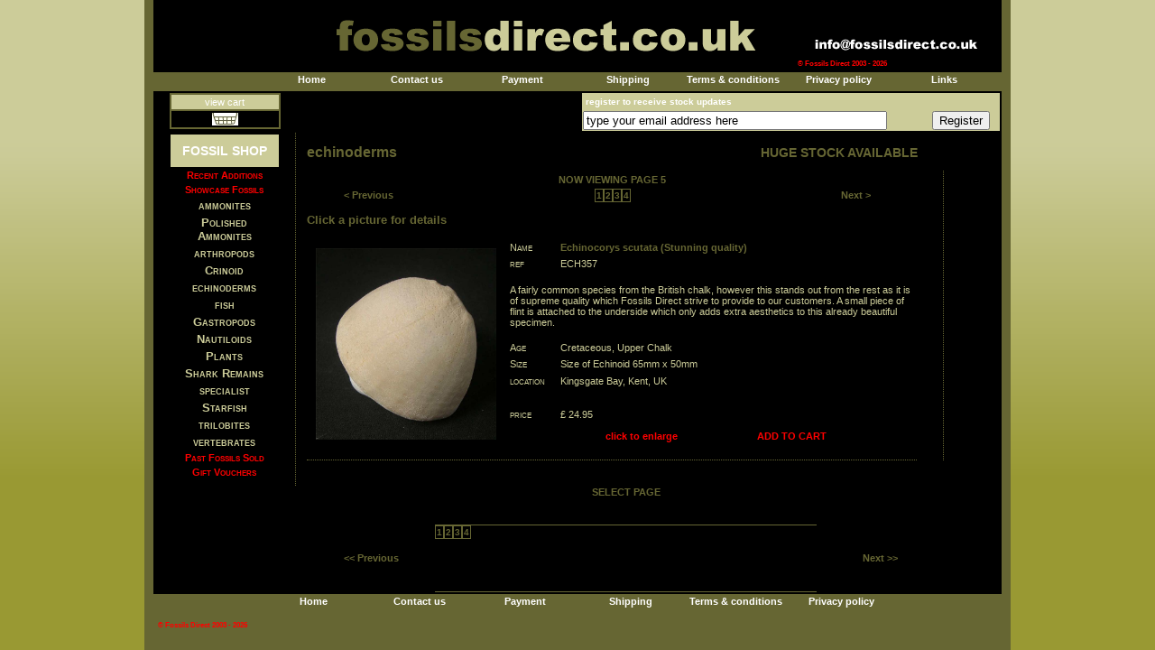

--- FILE ---
content_type: text/html;charset=UTF-8
request_url: https://fossilsdirect.co.uk/products.cfm?cat=4&PageNum_getfossils=5
body_size: 4623
content:

<!DOCTYPE html PUBLIC "-//W3C//DTD XHTML 1.0 Transitional//EN" "http://www.w3.org/TR/xhtml1/DTD/xhtml1-transitional.dtd"><html xmlns="http://www.w3.org/1999/xhtml"><!-- InstanceBegin template="/Templates/fossils1.dwt.cfm" codeOutsideHTMLIsLocked="false" -->
<head>
<meta http-equiv="Content-Type" content="text/html; charset=utf-8" />
<script language="JavaScript" src="javascripts/library.js" type="text/javascript"></script>
<script language="JavaScript">
function cleartext() {
	if(document.registered.emailadd.value == "type your email address here"){
		document.registered.emailadd.value = ""
	}
}
</script>



<meta name="keywords" content="fossils direct, fossilsdirect, andy cowap, ammonites for sale, trilobites for sale, fossil ammonites for sale, fossil trilobites for sale, fossils for sale, fossil dealers, british fossils for sale, uk fossils for sale, fossil plants for sale, fossils on line">
<meta name="description" content="UK Fossils for sale including ammonites - Fossils Direct.         Fossils for sale, high quality British fossils in our on-line fossil shop, from one of the UK's leading fossil dealers.">

<script>
  (function(i,s,o,g,r,a,m){i['GoogleAnalyticsObject']=r;i[r]=i[r]||function(){
  (i[r].q=i[r].q||[]).push(arguments)},i[r].l=1*new Date();a=s.createElement(o),
  m=s.getElementsByTagName(o)[0];a.async=1;a.src=g;m.parentNode.insertBefore(a,m)
  })(window,document,'script','//www.google-analytics.com/analytics.js','ga');

  ga('create', 'UA-52016370-1', 'fossilsdirect.co.uk');
  ga('send', 'pageview');

</script>

<!-- InstanceBeginEditable name="doctitle" -->
<title>UK fossils including British ammonites - Fossils Direct</title>
<!-- InstanceEndEditable -->
<link href="style_foss.css" rel="stylesheet" type="text/css">

<!-- InstanceBeginEditable name="head" --><!-- InstanceEndEditable -->
</head>

<body leftmargin="0" topmargin="0" onload="MM_preloadImages('images/links_over.gif')">
<div id="container">
<table width="960" height="100%" border="0" align="center" cellpadding="2" cellspacing="0" id="maintable">
        <tr height="80"> 
          <td width="100" align="center">&nbsp;</td>
          <td width="50" align="center">&nbsp;</td>
          <td width="550" align="center"><a href="http://www.fossilsdirect.co.uk"><img src="images/logo_black.gif" alt="UK Fossils for sale" border="0"></a></td>
          <td ID="copyright"><img name="phone_no" src="images/phone_no_white.gif" border="0" usemap="#m_phone_no" alt=""> 
            <map name="m_phone_no">
              <area shape="rect" coords="3,34,194,54" href="mailto:info@fossilsdirect.co.uk" alt="" >
          </map><br>
          <span class="copyright">&copy; Fossils Direct 2003 - 2026</span></td>
        </tr>
        <tr height="20">
          <td colspan="4" align="center" valign="top" bgcolor="#666633">
 			<table id="bottombuttons" width="100%" cellspacing="0" cellpadding="0">
              <tr> 
                <td>&nbsp;</td>
                <td><a href="index.cfm">Home</a></td>
                <td><a href="contact.cfm">Contact us</a></td>
                <td><a href="payment.cfm">Payment</a></td>
                <td><a href="shipping.cfm">Shipping</a></td>
                <td><a href="terms.cfm">Terms &amp; conditions</a></td>
                <td><a href="privacy.cfm">Privacy policy</a></td>
                 <td><a href="links.cfm">Links</a></td>
               <td>&nbsp;</td>
              </tr>
            </table>
           </td>
        </tr>
        <tr height="10"> 
          <td id="topnav" colspan="4"><table id="buttons" width="100%" cellspacing="0" cellpadding="0">
              <tr> 
                <td width="135" align="center" valign="top"><table width="80%" border="1" cellpadding="2" cellspacing="0" bordercolor="#666633">
                    <tr> 
                      <td align="center" bgcolor="#CCCC99"><a href="cart_view.cfm">view 
                        cart </a></td>
                    </tr>
                    <tr> 
                      <td align="center"><img src="images/basket_gif.gif" alt="Click to view cart" width="29" height="14"></td>
                    </tr>
                  </table></td>
                <td width="280" align="center" valign="top">&nbsp;</td>
                <td  width="339" valign="top"><form action="thankyou.cfm" method="post" enctype="multipart/form-data" name="registered" id="registered">
                    <table width="100%" cellpadding="1" cellspacing="0" bgcolor="#cccc99">
                      <tr> 
                        <td class="white_text" valign="top">register to 
                          receive stock updates</td>
                        <td valign="top">&nbsp; </td>
                      </tr>
                      <tr> 
                        <td align="left" valign="top"><input onClick="cleartext()" name="emailadd" type="text" id="emailadd" value="type your email address here" size="40"></td>
                        <td valign="top"><input type="submit" name="Submit" value="Register"></td>
                      </tr>
                    </table>
                  </form></td>
              </tr>
            </table></td>
        </tr>
        <tr> 
          <td height="98" colspan="2" align="center" valign="top" class="rightborder">
		  <table border="0" cellpadding="3" cellspacing="0" width="120">
              <tr> 
                <td id="leftnavhead">FOSSIL SHOP</td>
              </tr>
              <tr> 
                <td> <table width="100%" cellspacing="0" cellpadding="0">
                       
<tr> 
                        <td class="featurelink"><a href="recent_products.cfm">
						Recent Additions</a> </td>
                  </tr>                   
                    
                      <tr> 
                        <td class="featurelink"><a href="products.cfm?cat=48">Showcase Fossils</a></td>
                      </tr>
                    
                      <tr> 
                        <td class="leftnav"><a href="products.cfm?cat=8">ammonites</a> </td>
                      </tr>

                      <tr> 
                        <td class="leftnav"><a href="products.cfm?cat=52">Polished Ammonites</a> </td>
                      </tr>

                      <tr> 
                        <td class="leftnav"><a href="products.cfm?cat=16">arthropods</a> </td>
                      </tr>

                      <tr> 
                        <td class="leftnav"><a href="products.cfm?cat=12">Crinoid</a> </td>
                      </tr>

                      <tr> 
                        <td class="leftnav"><a href="products.cfm?cat=4">echinoderms</a> </td>
                      </tr>

                      <tr> 
                        <td class="leftnav"><a href="products.cfm?cat=10">fish</a> </td>
                      </tr>

                      <tr> 
                        <td class="leftnav"><a href="products.cfm?cat=23">Gastropods</a> </td>
                      </tr>

                      <tr> 
                        <td class="leftnav"><a href="products.cfm?cat=20">Nautiloids</a> </td>
                      </tr>

                      <tr> 
                        <td class="leftnav"><a href="products.cfm?cat=17">Plants</a> </td>
                      </tr>

                      <tr> 
                        <td class="leftnav"><a href="products.cfm?cat=18">Shark Remains</a> </td>
                      </tr>

                      <tr> 
                        <td class="leftnav"><a href="products.cfm?cat=24">specialist</a> </td>
                      </tr>

                      <tr> 
                        <td class="leftnav"><a href="products.cfm?cat=19">Starfish</a> </td>
                      </tr>

                      <tr> 
                        <td class="leftnav"><a href="products.cfm?cat=5">trilobites</a> </td>
                      </tr>

                      <tr> 
                        <td class="leftnav"><a href="products.cfm?cat=2">vertebrates</a> </td>
                      </tr>
 
                      <tr> 
                        <td class="featurelink"><a href="gallery_sold.cfm">Past Fossils Sold</a></td>
                      </tr>
                      
                      <tr> 
                        <td class="featurelink"><a href="gift_vouchers.cfm">Gift Vouchers</a></td>
                      </tr>
                    
                  </table></td>
              </tr>
          </table></td>
          <td colspan="2" rowspan="3" align="left" valign="top">
		  <table width="96%" height="100%" cellpadding="0" cellspacing="0">
              <tr height="30px"> 
                <td width="10">&nbsp;</td>
                <td height="30" align="right" class="groupheader"><!-- InstanceBeginEditable name="header" -->
                <table width="92%" cellspacing="0" cellpadding="0">
                  <tr>
                    <td width="40%" class="groupheader">echinoderms </td>
                    <td width="12%">&nbsp;</td>
                    <td width="48%" id="hugestock">HUGE STOCK AVAILABLE </td>
                  </tr>
                </table>
              <!-- InstanceEndEditable --></td></tr>
            <tr height="310px"> 
                <td>&nbsp;</td>
                <td valign="top"><!-- InstanceBeginEditable name="mainpanel" -->
                <table width="96%" height="100%" cellpadding="0" cellspacing="0">
                  <tr height="30">
                    <td colspan="3" valign="top" class="rightborder">
					
					<table width="96%" cellspacing="0" cellpadding="0">
                        <tr height="20">
                          <td class="links">&nbsp;</td>
                          <td align="center" class="links">NOW VIEWING PAGE 5</td>
                          <td class="links" align="right">&nbsp;</td>
                        </tr>
                        <tr>
                          <td class="links" width="20%"><a href="products.cfm?PageNum_getfossils=4&cat=4">&lt; Previous</a></td>
                          <td width="60%" align="center">
						  <table cellspacing="0">
							
                            <tr>
							
                              <td id="pagenumbers"><a href="products.cfm?cat=4&PageNum_getfossils=1">
							  1 
							  </a></td>
							  
                              <td id="pagenumbers"><a href="products.cfm?cat=4&PageNum_getfossils=2">
							  2 
							  </a></td>
							  
                              <td id="pagenumbers"><a href="products.cfm?cat=4&PageNum_getfossils=3">
							  3 
							  </a></td>
							  
                              <td id="pagenumbers"><a href="products.cfm?cat=4&PageNum_getfossils=4">
							  4 
							  </a></td>
							  
                            </tr>
							  							  
                          </table></td>
                          <td class="links" width="20%" align="right"><a href="products.cfm?PageNum_getfossils=4&cat=4">Next
                              &gt;</a></td>
                        </tr>
                        <tr>
                          <td colspan="3"><table width="100%" cellspacing="0" cellpadding="0">
                            <tr>
                              <td class="links" width="20%">&nbsp;</td>
                              <td class="links" width="60%">&nbsp;</td>
                              <td class="links" width="20%">&nbsp;</td>
                            </tr>
                          </table></td>
                        </tr>
                        <tr>
                          <td colspan="3" class="groupheader"><font size="-1">Click
                              a picture for details</font></td>
                        </tr>
                        <tr>
                          <td colspan="3">&nbsp;</td>
                        </tr>
                        <tr>
                          <td colspan="3" valign="top">
						  
                                <table class="summary" width="100%" cellspacing="0" cellpadding="0">
                                  <tr> 
                                    <td width="100" rowspan="9" valign="top" class="prodpic">
                                    
                                    	<a href="details.cfm?prodref=ECH357">
                                    
                                    <img src="images/ECH357_1.jpg" alt="Click to enlarge" width="200" border="0" />
                                    </a>
                                    </td>
                                    <td width="5">&nbsp;</td>
                                    <td width="50" class="label">Name</td>
                                    <td class="fossilname">Echinocorys scutata (Stunning quality)
									</td>
                                  </tr>
                                  <tr> 
                                    <td>&nbsp;</td>
                                    <td class="label">ref</td>
                                    <td>ECH357</td>
                                  </tr>
                                  <tr>
                                    
                                      <td>&nbsp;</td>
                                      <td colspan="2">A fairly common species from the British chalk, however this stands out from the rest as it is of supreme quality which Fossils Direct strive to provide to our customers. A small piece of flint is attached to the underside which only adds extra aesthetics to this already beautiful specimen. </td>
                                    
                                  </tr>
								  
								  <tr> 
                                    <td>&nbsp;</td>
                                    <td class="label">Age</td>
                                    <td>Cretaceous, Upper Chalk</td>
                                  </tr>
								  
								  <tr> 
                                    <td>&nbsp;</td>
                                    <td class="label">Size</td>
                                    <td>Size of Echinoid 65mm x 50mm</td>
                                  </tr>
                                  <tr> 
                                    <td>&nbsp;</td>
                                    <td class="label">location</td>
                                    <td>Kingsgate Bay, Kent, UK</td>
                                  </tr>
                                  <tr> 
                                    <td>&nbsp;</td>
                                    <td class="label"></td>
                                    <td></td>
                                  </tr>
                                  <tr> 
                                    <td>&nbsp;</td>
                                    <td class="label">price</td>
                                    <td>
                                    
                                        	&pound; 24.95 
                                    </td>
                                  </tr>
                                  <tr> 
 
					    <td valign="top">&nbsp;</td>
					  
						<td>&nbsp;</td>			
                        <td colspan="2">
						<table width="100%" border="0">			
							<tr>
								<td class="redlinks" width="45%">
									<a href="details.cfm?prodref=ECH357">click to enlarge</a>
									</td>
                                    <td class="redlinks" width="40%">
									
                                        	<a href="cart_add.cfm?prodref=ECH357">ADD TO CART</a>
                                         
									</td>
									<td class="links" width="15%">
											&nbsp;
									</td>
							</tr>
						</table>			
						</td>
                                  </tr>
                                  <tr> 
                                    <td class="bottomborder" colspan="4">&nbsp;</td>
                                  </tr>
                                </table>
                          
                          </td>
                        </tr>
                    </table>
                    </td>
                  </tr>
                  <tr>
                    <td class="links" width="20%">&nbsp;</td>
                    <td class="links" width="60%">SELECT PAGE</td>
                    <td>&nbsp;</td>
                  </tr>
                  <tr>
                    <td width="20%" class="links"><a href="products.cfm?PageNum_getfossils=4&cat=4">&lt;&lt; Previous</a></td>
                    <td class="results">
					<table cellspacing="0">
							
                            <tr>
							
                              <td id="pagenumbers"><a href="products.cfm?cat=4&PageNum_getfossils=1">
							  1 
							  </a></td>
							  
                              <td id="pagenumbers"><a href="products.cfm?cat=4&PageNum_getfossils=2">
							  2 
							  </a></td>
							  
                              <td id="pagenumbers"><a href="products.cfm?cat=4&PageNum_getfossils=3">
							  3 
							  </a></td>
							  
                              <td id="pagenumbers"><a href="products.cfm?cat=4&PageNum_getfossils=4">
							  4 
							  </a></td>
							  
                            </tr>
							  							  
                      </table>
				    </td>
                    <td width="20%" class="links" align="right"><a href="products.cfm?PageNum_getfossils=4&cat=4">Next &gt;&gt;</a></td>
                  </tr>
                </table>
              <!-- InstanceEndEditable --></td>
              </tr>
            </table></td>
        </tr>
        <tr> 
          <td height="80" colspan="2" align="center"><script language="JavaScript1.2" src="http://www.altavista.com/r?entr"></script></td>
        </tr>
        <tr> 
          <td colspan="2">&nbsp;</td>
        </tr>
        <tr> 
          <td colspan="4" align="center" valign="top" bgcolor="#666633">
		  <table id="bottombuttons" width="100%" cellspacing="0" cellpadding="0">
              <tr> 
                <td>&nbsp;</td>
                <td><a href="index.cfm">Home</a></td>
                <td><a href="contact.cfm">Contact us</a></td>
                <td><a href="payment.cfm">Payment</a></td>
                <td><a href="shipping.cfm">Shipping</a></td>
                <td><a href="terms.cfm">Terms &amp; conditions</a></td>
                <td><a href="privacy.cfm">Privacy policy</a></td>
                <td>&nbsp;</td>
              </tr>
				<tr><td colspan="8">&nbsp;</td></tr>
            </table>
			<table width="100%">
              <tr>
                <td width="80%"><span class="copyright">&copy; Fossils Direct 2003
                - 2026</span> </td>
             </tr>
			</table>
			</td>
        </tr>
  </table>
</div>
</body>
<!-- InstanceEnd --></html>


--- FILE ---
content_type: text/plain
request_url: https://www.google-analytics.com/j/collect?v=1&_v=j102&a=903808137&t=pageview&_s=1&dl=https%3A%2F%2Ffossilsdirect.co.uk%2Fproducts.cfm%3Fcat%3D4%26PageNum_getfossils%3D5&ul=en-us%40posix&dt=UK%20fossils%20including%20British%20ammonites%20-%20Fossils%20Direct&sr=1280x720&vp=1280x720&_u=IEBAAAABAAAAACAAI~&jid=913890057&gjid=1746782679&cid=1950661564.1769014099&tid=UA-52016370-1&_gid=88521977.1769014099&_r=1&_slc=1&z=2145984157
body_size: -452
content:
2,cG-EJGQ4WFBGS

--- FILE ---
content_type: application/javascript
request_url: https://fossilsdirect.co.uk/javascripts/library.js
body_size: 381
content:
///////////////////////
function validate_form(id, form, submit_frm){
	var submit_frm = (submit_frm == null) ? true : submit_frm;
	var id_array = id.split("|");
	var valid = true
	var id_array_l = id_array.length
	for(i=0; i <id_array_l; i++){
		var fld = id_array[i]
		var val = $(fld).value
		if(val == '' || val == null){
			$(fld).style.border = '2px solid red'
			valid = false
		}
		else{
			$(fld).style.border = '2px solid green'
		}
	}
	if(!valid){
		alert('Please fill in required red fields')
		return false
	}
	else{
		if(submit_frm){
			$(form).submit()
		}
		else{
			return true
		}
		
	}
}
///////////////////////
function validate_form_captcha(id, form, checkcaptcha){
	var submit_frm = (submit_frm == null) ? true : submit_frm;
	var id_array = id.split("|");
	var capt = checkcaptcha.split("|");
	var capa = $(capt[0]).value
	var capb = $(capt[1]).value
	var valid = true
	var id_array_l = id_array.length
	for(i=0; i <id_array_l; i++){
		var fld = id_array[i]
		var val = $(fld).value
		if(val == '' || val == null){
			$(fld).style.border = '1px solid red'
			valid = false
		}
		else{
			$(fld).style.border = '1px solid green'
		}
	}
	if(!valid){
		alert('Please fill in required fields')
		return false
	}
	if(capa !== capb){
		alert('Please retype the characters in the image')
		return false
	}
	else{
		if(submit_frm){
			$(form).submit()
		}
		else{
			return true
		}
		
	}
}
